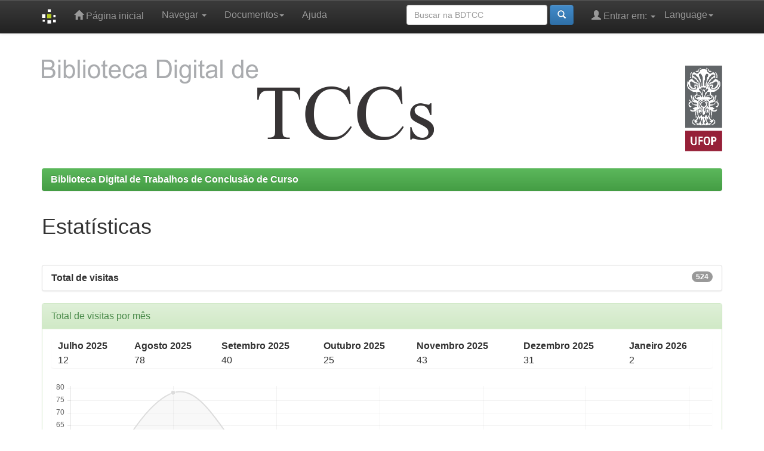

--- FILE ---
content_type: text/html;charset=UTF-8
request_url: https://www.monografias.ufop.br/handle/35400000/4138/statistics
body_size: 18429
content:


















<!DOCTYPE html>
<html>
    <head>
        <title>Biblioteca Digital de Trabalhos de Conclusão de Curso: Estatísticas</title>
        <meta http-equiv="Content-Type" content="text/html; charset=UTF-8" />
        <meta name="Generator" content="DSpace 5.3" />
        <meta name="viewport" content="width=device-width, initial-scale=1.0">
        <link rel="shortcut icon" href="/favicon.ico" type="image/x-icon"/>
	    <link rel="stylesheet" href="/static/css/jquery-ui-1.10.3.custom/redmond/jquery-ui-1.10.3.custom.css" type="text/css" />
	    <link rel="stylesheet" href="/static/css/bootstrap/bootstrap.min.css" type="text/css" />
	    <link rel="stylesheet" href="/static/css/bootstrap/bootstrap-theme.min.css" type="text/css" />
	    <link rel="stylesheet" href="/static/css/bootstrap/dspace-theme.css" type="text/css" />

        <link rel="search" type="application/opensearchdescription+xml" href="/open-search/description.xml" title="DSpace"/>

        
	<script type='text/javascript' src="/static/js/jquery/jquery-1.10.2.min.js"></script>
	<script type='text/javascript' src='/static/js/jquery/jquery-ui-1.10.3.custom.min.js'></script>
	<script type='text/javascript' src='/static/js/bootstrap/bootstrap.min.js'></script>
	<script type='text/javascript' src='/static/js/holder.js'></script>
	<script type="text/javascript" src="/utils.js"></script>
    <script type="text/javascript" src="/static/js/choice-support.js"> </script>

    
    
        <script type="text/javascript">
            var _gaq = _gaq || [];
            _gaq.push(['_setAccount', 'G-VW8WCNSP6S']);
            _gaq.push(['_trackPageview']);

            (function() {
                var ga = document.createElement('script'); ga.type = 'text/javascript'; ga.async = true;
                ga.src = ('https:' == document.location.protocol ? 'https://ssl' : 'http://www') + '.google-analytics.com/ga.js';
                var s = document.getElementsByTagName('script')[0]; s.parentNode.insertBefore(ga, s);
            })();
        </script>
    
    

<!-- HTML5 shim and Respond.js IE8 support of HTML5 elements and media queries -->
<!--[if lt IE 9]>
  <script src="/static/js/html5shiv.js"></script>
  <script src="/static/js/respond.min.js"></script>
<![endif]-->
    </head>

    
    
    <body class="undernavigation">
<a class="sr-only" href="#content">Skip navigation</a>
<header class="navbar navbar-inverse navbar-fixed-top">    
    
            <div class="container">
                

























       <div class="navbar-header">
         <button type="button" class="navbar-toggle" data-toggle="collapse" data-target=".navbar-collapse">
           <span class="icon-bar"></span>
           <span class="icon-bar"></span>
           <span class="icon-bar"></span>
         </button>
         <a class="navbar-brand" href="/"><img height="25" src="/image/dspace-logo-only.png" alt="DSpace logo" /></a>
       </div>
       <nav class="collapse navbar-collapse bs-navbar-collapse" role="navigation">
         <ul class="nav navbar-nav">
           <li class=""><a href="/"><span class="glyphicon glyphicon-home"></span> Página inicial</a></li>
                
           <li class="dropdown">
             <a href="#" class="dropdown-toggle" data-toggle="dropdown">Navegar <b class="caret"></b></a>
             <ul class="dropdown-menu">
               <li><a href="/community-list">Comunidades e coleções</a></li>
				<li class="divider"></li>
        <li class="dropdown-header">Browse Items by:</li>
				
				
				
				      			<li><a href="/browse?type=dateissued">Data do documento</a></li>
					
				      			<li><a href="/browse?type=author">Todos os autores</a></li>
					
				      			<li><a href="/browse?type=title">Título</a></li>
					
				      			<li><a href="/browse?type=subject">Assunto</a></li>
					
				    
				

            </ul>
          </li>

<li class="dropdown">
<a href="#" class="dropdown-toggle" data-toggle="dropdown">Documentos<b class="caret"></b></a>
<ul class="dropdown-menu">
             <li><a href="/documentos/autorizacao.docx" target="_blank"><span class="glyphicon glyphicon-download-alt"></span> Termo de Autorização do Autor </b></a></li>
<li class="divider"></li>
	     <li><a href="/documentos/tutorial_aluno_submetedor_2022.pdf" target="_blank"><span class="glyphicon glyphicon-download-alt"></span> Tutorial Aluno Submetedor_2024</b></a></li> 
<li class="divider"></li>
             <li><a href="/documentos/tutorial_professor_orientador.pdf" target="_blank"><span class="glyphicon glyphicon-download-alt"></span> Tutorial Professor Orientador</b></a></li>
<li class="divider"></li>
	     <li><a href="/documentos/tutorial_revisores.pdf" target="_blank"><span class="glyphicon glyphicon-download-alt"></span> Tutorial Revisor</b></a></li>
<li class="divider"></li>
             <li><a href="/documentos/RESOLUCAO_CEPE_7210.pdf" target="_blank"><span class="glyphicon glyphicon-download-alt"></span> Resolução CEPE 7210</b></a></li>
<li class="divider"></li>
             <li><a href="/documentos/guia_normalizacao.pdf" target="_blank"><span class="glyphicon glyphicon-download-alt"></span> Guia de Normalização</b></a></li>

</ul>
</li>


          <li class=""><script type="text/javascript">
<!-- Javascript starts here
document.write('<a href="#" onClick="var popupwin = window.open(\'/help/index.html\',\'dspacepopup\',\'height=600,width=550,resizable,scrollbars\');popupwin.focus();return false;">Ajuda<\/a>');
// -->
</script><noscript><a href="/help/index.html" target="dspacepopup">Ajuda</a></noscript></li>
       </ul>

 
    <div class="nav navbar-nav navbar-right">
	 <ul class="nav navbar-nav navbar-right">
      <li class="dropdown">
       <a href="#" class="dropdown-toggle" data-toggle="dropdown">Language<b class="caret"></b></a>
        <ul class="dropdown-menu">
 
      <li>
        <a onclick="javascript:document.repost.locale.value='es';
                  document.repost.submit();" href="?locale=es">
         español
       </a>
      </li>
 
      <li>
        <a onclick="javascript:document.repost.locale.value='en';
                  document.repost.submit();" href="?locale=en">
         English
       </a>
      </li>
 
      <li>
        <a onclick="javascript:document.repost.locale.value='pt_BR';
                  document.repost.submit();" href="?locale=pt_BR">
         português
       </a>
      </li>
 
     </ul>
    </li>
    </ul>
  </div>
 
 
       <div class="nav navbar-nav navbar-right">
		<ul class="nav navbar-nav navbar-right">
         <li class="dropdown">
         
             <a href="#" class="dropdown-toggle" data-toggle="dropdown"><span class="glyphicon glyphicon-user"></span> Entrar em: <b class="caret"></b></a>
	             
             <ul class="dropdown-menu">
               <li><a href="/mydspace">Meu espaço</a></li>
               <li><a href="/subscribe">Receber atualizações<br/> por e-mail</a></li>
               <li><a href="/profile">Editar perfil</a></li>

		
             </ul>
           </li>
          </ul>
          
	
	<form method="get" action="/simple-search" class="navbar-form navbar-right">
	    <div class="form-group">
          <input type="text" class="form-control" placeholder="Buscar na BDTCC" name="query" id="tequery" size="25"/>
        </div>
        <button type="submit" class="btn btn-primary"><span class="glyphicon glyphicon-search"></span></button>

	</form></div>
    </nav>

            </div>

</header>

</header>

<main id="content" role="main">
<div class="container banner">
        <div class="row">
                <div class="col-md-9 brand">
                <h1><img src="/image/mono.png" style="margin-bottom: 0px;padding-top: 0px;"> </h1>
                </div>
        <div class="col-md-3"><a href="http://www.ufop.br" target="_blank"><img class="pull-right" src="/image/ufop.png" style="margin-top:30px"></a>
        </div>
        </div>
</div>
<br/>
                

<div class="container">
                



  

<ol class="breadcrumb btn-success">

  <li><a href="/">Biblioteca Digital de Trabalhos de Conclusão de Curso</a></li>

</ol>

</div>                



        
<div class="container">
		
















	
	<h1 class="stats-title">
		Estatísticas
	</h1>

	<h2>
		
	</h2>
	
	
	<ul class="list-group">
		
		<li class="list-group-item">
			<span class="badge">
				
				
					
							524
					
				
			
			</span> 
			<span>
				<strong>
					Total de visitas
				</strong>
			</span>
       </li>
	
	</ul>
	
	<!-- 
		
		Visits per month
	
	 -->
	 
	 
		<div class="panel panel-primary">
			
			<div class="panel-heading">
				Total de visitas por mês
			</div>
			
			<div class="panel-body">
			
				<div class="panel">
					<table class="statsTable">
						<tr>
							
								<th>Julho 2025</th>
							
								<th>Agosto 2025</th>
							
								<th>Setembro 2025</th>
							
								<th>Outubro 2025</th>
							
								<th>Novembro 2025</th>
							
								<th>Dezembro 2025</th>
							
								<th>Janeiro 2026</th>
							
						</tr>
						
							
								
									
								
								
							
							<tr class="evenRowOddCol">
								
									<td>12</td>
								
									<td>78</td>
								
									<td>40</td>
								
									<td>25</td>
								
									<td>43</td>
								
									<td>31</td>
								
									<td>2</td>
								
							</tr>
						
					</table>
				</div>
				
				<div class="chart-div panel">
				
					<div>
						<canvas id="canvas-month" height="100" ></canvas>
					</div>
				
				</div>
			
			</div>
			
		</div>
	 
	 
	
	
		
			<!-- 
				
				Downloads
			
			 -->
			  
				<div class="panel panel-primary">
					
					<div class="panel-heading">
						Download de arquivos
					</div>
					
					<div class="panel-body">
								
						<div class="chart-div col-md-7">
						
							<div>
								<canvas id="chart-downloads" height="100" ></canvas>
							</div>
						
						</div>
						
						<div class="col-md-5">
							<table class="statsTable">
								<tr>
									<th>Nome do arquivo</th>

									<th>Quantidade de downloads</th>
								</tr>
								
									
										
											
												
											
											
										
										<tr class="evenRowOddCol">
											<td>MONOGRAFIA_RelaçãoFatoresSocioeconômicos.pdf
											<td>214</td>
									
									</tr>
								
							</table>
						</div>
			
					</div>
					
				</div>
			  
	
		
	
	
		
		<!-- 
			
			Country visits
		
		 -->
		 
			<div class="panel panel-primary">
				
				<div class="panel-heading">
					Ranking de visitas por países
				</div>
				
				<div class="panel">
					
				</div>
				
				<div class="panel">
				
					<canvas id="canvas-country" height="100" ></canvas>
					
				</div>
				
			</div>
		 
		
		
		
		<!-- 
			
			City vitits
			
		 -->
		 
		 
			<div class="panel panel-primary">
				
				<div class="panel-heading">
					Ranking de visitas por cidades
				</div>
				
				<div class="panel-body">
				
					<div class="panel">
						<canvas id="canvas-city" height="100" ></canvas>
					</div>
					
					
					
				</div>
				
			</div>
			
		 
		 
		<div class="container">
		
			<a class="btn btn-primary" href="/">
				Retornar para página inicial
			</a>
		
		</div>
		
		<input type="hidden" id="collor0" value="#DF0101">
		<input type="hidden" id="collor0-highlight" value="#B40404">
		
		<input type="hidden" id="collor1" value="#F4FA58">
		<input type="hidden" id="collor1-highlight" value="#F7D358">

		<input type="hidden" id="collor2" value="#2E2EFE">
		<input type="hidden" id="collor2-highlight" value="#2E64FE">

		<input type="hidden" id="collor3" value="#0B615E">
		<input type="hidden" id="collor3-highlight" value="#0B614B">

		<input type="hidden" id="collor4" value="#DF0101">
		<input type="hidden" id="collor4-highlight" value="#DF0101">

		<input type="hidden" id="collor5" value="#2A0A1B">
		<input type="hidden" id="collor5-highlight" value="#2A0A12">

		<input type="hidden" id="collor6" value="#0B3861">
		<input type="hidden" id="collor6-highlight" value="#0B2161">

		<input type="hidden" id="collor7" value="#81F7BE">
		<input type="hidden" id="collor7-highlight" value="#81F7D8">

		<input type="hidden" id="collor8" value="#181407">
		<input type="hidden" id="collor8-highlight" value="#181907">

		<input type="hidden" id="collor9" value="#01A9DB">
		<input type="hidden" id="collor9-highlight" value="#0174DF">

		<input type="hidden" id="collor10" value="#3A01DF">
		<input type="hidden" id="collor10-highlight" value="#7401DF">

		<input type="hidden" id="collor11" value="#DF01D7">
		<input type="hidden" id="collor11-highlight" value="#DF01A5">
		
		<input type="hidden" id="collor12" value="#DF013A">
		<input type="hidden" id="collor12-highlight" value="#DF0174">
		
		<script type="text/javascript" src="/static/js/chartjs-1-0-1-beta2/Chart.js"></script>
		
		
		<script>
				jQuery.noConflict();

				
				/****************************************************************************
				 * Month stats
				 ****************************************************************************/
				 	

						var lineChartData = {
							labels : ["Julho 2025","Agosto 2025","Setembro 2025","Outubro 2025","Novembro 2025","Dezembro 2025","Janeiro 2026"],
							datasets : [
								{
									label: "Total de visitas por mês",
									fillColor : "rgba(220,220,220,0.2)",
									strokeColor : "rgba(220,220,220,1)",
									pointColor : "rgba(220,220,220,1)",
									pointStrokeColor : "#fff",
									pointHighlightFill : "#fff",
									pointHighlightStroke : "rgba(220,220,220,1)",
									data: [12,78,40,25,43,31,2]
								}
							]
				
						};
					
					 
		
				/****************************************************************************
				 * Download stats
				 ****************************************************************************/
					
					

						var downloadsData = [
							
								
								{
									value: 214,
				    				color: jQuery("#collor" + 0).val(),
				    				highlight: jQuery("#collor" + 0 + "-highlight").val(),
				    				label: "MONOGRAFIA_RelaçãoFatoresSocioeconômicos.pdf"
								}
								
							
						];
					

					

				/****************************************************************************
				 * Country visits
				 ****************************************************************************/

				 

							var countryVisitsData = {
							labels : [ "Estados Unidos","Brasil","Japão","Canadá","Polônia","Vietnã","China","Índia","Bélgica","Reino Unido"],
							datasets : [
			
									{
										fillColor : "rgba(220,220,220,0.5)",
										strokeColor : "rgba(220,220,220,0.8)",
										highlightFill: "rgba(220,220,220,0.75)",
										highlightStroke: "rgba(220,220,220,1)",
										data : [ 170,155,33,31,12,9,7,7,6,6]
			
									}
							]
			
							};
					

				 

				
				/****************************************************************************
				 * City visits
				 ****************************************************************************/

				 

						var cityVisitsData = {
						labels : [ "Houston","Tokyo","Ottawa","Mountain View","Buffalo","Oakland","Belo Horizonte","Hanoi","Menlo Park","Salt Lake City"],
						datasets : [
		
								{
									fillColor : "rgba(220,220,220,0.5)",
									strokeColor : "rgba(220,220,220,0.8)",
									highlightFill: "rgba(220,220,220,0.75)",
									highlightStroke: "rgba(220,220,220,1)",
									data : [ 32,32,29,18,14,12,9,9,9,9]
		
								}
						]
		
						};
				
	</script>
	
	<script>

			jQuery.noConflict();
			jQuery(document).ready(function(){

				/** Month stats **/
				 
					var ctx = document.getElementById("canvas-month").getContext("2d");
					new Chart(ctx).Line(lineChartData, {
						responsive: true
					});
				
				
				
					/** Download stats **/
					
		   				var ctxchart = document.getElementById("chart-downloads").getContext("2d");
		   				new Chart(ctxchart).Doughnut(downloadsData, {
			   				responsive : true
	
			   				});
	   				
   				
				
				/** Country stats **/
				 
					var ctx = document.getElementById("canvas-country").getContext("2d");
					new Chart(ctx).Bar(countryVisitsData, {
						responsive: true
					});
				
				
				/** City stats **/
				 
					var ctx = document.getElementById("canvas-city").getContext("2d");
					new Chart(ctx).Bar(cityVisitsData, {
						responsive: true
					});
				
				
			});

		</script>
		
	














            

</div>
</main>
            
             <footer class="navbar navbar-inverse navbar-bottom">
             <div id="designedby" class="container text-muted">
             <a href="http://www.cineca.it"><img
                                    src="/image/logo-cineca-small.png"
                                    alt="Logo CINECA" /></a>&nbsp;&nbsp;

<a href="http://www.sisbin.ufop.br" target="_blank"><img src="/image/sisbin.png" alt="SISBIN" /></a>
&nbsp;&nbsp;<a href="http://www.propp.ufop.br" target="_blank"><img src="/image/propp.png" alt="PROPP" /></a>
&nbsp;&nbsp;<a href="http://www.ibict.br" target="_blank"><img src="/image/ibict.png" alt="IBICT" /></a>
&nbsp;&nbsp;<a href="http://www.nti.ufop.br" target="_blank"><img src="/image/nti.png" alt="NTI" /></a>
<a href="http://www.prograd.ufop.br" target="_blank"><img src="/image/prograd.jpg" alt="PROGRAD" /></a>

			<div id="footer_feedback" class="pull-right">                                    
                                <p class="text-muted"><a target=&quot;_blank&quot; href=&quot;http://www.DSpace.org/&quot;>DSpace Software</a> Copyright © 2002-2010  <a target=&quot;_blank&quot; href=&quot;http://www.duraspace.org/&quot;>Duraspace</a>&nbsp;-
                                <a target="_blank" href="/feedback">Contato com a administração</a>
                                <a href="/htmlmap"></a></p>
                                </div>
			</div>
    </footer>
    </body>
</html>

<!-- Google tag (gtag.js) -->
<script async src="https://www.googletagmanager.com/gtag/js?id=G-591YDC324S"></script>
<script>
  window.dataLayer = window.dataLayer || [];
  function gtag(){dataLayer.push(arguments);}
  gtag('js', new Date());

  gtag('config', 'G-591YDC324S');
</script>

